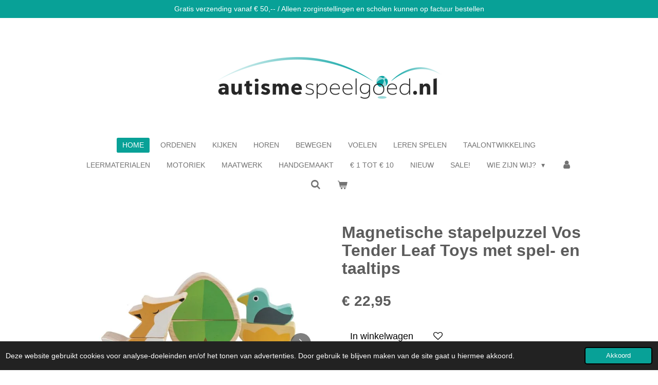

--- FILE ---
content_type: text/html; charset=UTF-8
request_url: https://www.autismespeelgoed.nl/product/8174027/magnetische-stapelpuzzel-vos-tender-leaf-toys-met-spel-en-taaltips
body_size: 12253
content:
<!DOCTYPE html>
<html lang="nl">
    <head>
        <meta http-equiv="Content-Type" content="text/html; charset=utf-8">
        <meta name="viewport" content="width=device-width, initial-scale=1.0, maximum-scale=5.0">
        <meta http-equiv="X-UA-Compatible" content="IE=edge">
        <link rel="canonical" href="https://www.autismespeelgoed.nl/product/8174027/magnetische-stapelpuzzel-vos-tender-leaf-toys-met-spel-en-taaltips">
        <meta property="og:title" content="Magnetische stapelpuzzel Vos Tender Leaf Toys met spel- en taaltips | autismespeelgoed.nl">
        <meta property="og:url" content="https://www.autismespeelgoed.nl/product/8174027/magnetische-stapelpuzzel-vos-tender-leaf-toys-met-spel-en-taaltips">
        <base href="https://www.autismespeelgoed.nl/">
        <meta name="description" property="og:description" content="Deze puzzel is van hout én magnetisch. Hierdoor is het ook voor kinderen die nog moeite hebben met hun fijn motorische ontwikkeling geschikt materiaal. Dit houten speelgoed van Tender Leaf ziet er zo aantrekkelijk uit dat het kinderen én volwassenen uitnodigt tot spel. ">
                <script nonce="d14ea05c743248b754caf92a081c8419">
            
            window.JOUWWEB = window.JOUWWEB || {};
            window.JOUWWEB.application = window.JOUWWEB.application || {};
            window.JOUWWEB.application = {"backends":[{"domain":"jouwweb.nl","freeDomain":"jouwweb.site"},{"domain":"webador.com","freeDomain":"webadorsite.com"},{"domain":"webador.de","freeDomain":"webadorsite.com"},{"domain":"webador.fr","freeDomain":"webadorsite.com"},{"domain":"webador.es","freeDomain":"webadorsite.com"},{"domain":"webador.it","freeDomain":"webadorsite.com"},{"domain":"jouwweb.be","freeDomain":"jouwweb.site"},{"domain":"webador.ie","freeDomain":"webadorsite.com"},{"domain":"webador.co.uk","freeDomain":"webadorsite.com"},{"domain":"webador.at","freeDomain":"webadorsite.com"},{"domain":"webador.be","freeDomain":"webadorsite.com"},{"domain":"webador.ch","freeDomain":"webadorsite.com"},{"domain":"webador.ch","freeDomain":"webadorsite.com"},{"domain":"webador.mx","freeDomain":"webadorsite.com"},{"domain":"webador.com","freeDomain":"webadorsite.com"},{"domain":"webador.dk","freeDomain":"webadorsite.com"},{"domain":"webador.se","freeDomain":"webadorsite.com"},{"domain":"webador.no","freeDomain":"webadorsite.com"},{"domain":"webador.fi","freeDomain":"webadorsite.com"},{"domain":"webador.ca","freeDomain":"webadorsite.com"},{"domain":"webador.ca","freeDomain":"webadorsite.com"},{"domain":"webador.pl","freeDomain":"webadorsite.com"},{"domain":"webador.com.au","freeDomain":"webadorsite.com"},{"domain":"webador.nz","freeDomain":"webadorsite.com"}],"editorLocale":"nl-NL","editorTimezone":"Europe\/Amsterdam","editorLanguage":"nl","analytics4TrackingId":"G-E6PZPGE4QM","analyticsDimensions":[],"backendDomain":"www.jouwweb.nl","backendShortDomain":"jouwweb.nl","backendKey":"jouwweb-nl","freeWebsiteDomain":"jouwweb.site","noSsl":false,"build":{"reference":"12e75fe"},"linkHostnames":["www.jouwweb.nl","www.webador.com","www.webador.de","www.webador.fr","www.webador.es","www.webador.it","www.jouwweb.be","www.webador.ie","www.webador.co.uk","www.webador.at","www.webador.be","www.webador.ch","fr.webador.ch","www.webador.mx","es.webador.com","www.webador.dk","www.webador.se","www.webador.no","www.webador.fi","www.webador.ca","fr.webador.ca","www.webador.pl","www.webador.com.au","www.webador.nz"],"assetsUrl":"https:\/\/assets.jwwb.nl","loginUrl":"https:\/\/www.jouwweb.nl\/inloggen","publishUrl":"https:\/\/www.jouwweb.nl\/v2\/website\/1208945\/publish-proxy","adminUserOrIp":false,"pricing":{"plans":{"lite":{"amount":"700","currency":"EUR"},"pro":{"amount":"1200","currency":"EUR"},"business":{"amount":"2400","currency":"EUR"}},"yearlyDiscount":{"price":{"amount":"1200","currency":"EUR"},"ratio":0.05,"percent":"5%","discountPrice":{"amount":"1200","currency":"EUR"},"termPricePerMonth":{"amount":"2100","currency":"EUR"},"termPricePerYear":{"amount":"24000","currency":"EUR"}}},"hcUrl":{"add-product-variants":"https:\/\/help.jouwweb.nl\/hc\/nl\/articles\/28594307773201","basic-vs-advanced-shipping":"https:\/\/help.jouwweb.nl\/hc\/nl\/articles\/28594268794257","html-in-head":"https:\/\/help.jouwweb.nl\/hc\/nl\/articles\/28594336422545","link-domain-name":"https:\/\/help.jouwweb.nl\/hc\/nl\/articles\/28594325307409","optimize-for-mobile":"https:\/\/help.jouwweb.nl\/hc\/nl\/articles\/28594312927121","seo":"https:\/\/help.jouwweb.nl\/hc\/nl\/sections\/28507243966737","transfer-domain-name":"https:\/\/help.jouwweb.nl\/hc\/nl\/articles\/28594325232657","website-not-secure":"https:\/\/help.jouwweb.nl\/hc\/nl\/articles\/28594252935825"}};
            window.JOUWWEB.brand = {"type":"jouwweb","name":"JouwWeb","domain":"JouwWeb.nl","supportEmail":"support@jouwweb.nl"};
                    
                window.JOUWWEB = window.JOUWWEB || {};
                window.JOUWWEB.websiteRendering = {"locale":"nl-NL","timezone":"Europe\/Amsterdam","routes":{"api\/upload\/product-field":"\/_api\/upload\/product-field","checkout\/cart":"\/winkelwagen","payment":"\/bestelling-afronden\/:publicOrderId","payment\/forward":"\/bestelling-afronden\/:publicOrderId\/forward","public-order":"\/bestelling\/:publicOrderId","checkout\/authorize":"\/winkelwagen\/authorize\/:gateway","wishlist":"\/verlanglijst"}};
                                                    window.JOUWWEB.website = {"id":1208945,"locale":"nl-NL","enabled":true,"title":"autismespeelgoed.nl","hasTitle":true,"roleOfLoggedInUser":null,"ownerLocale":"nl-NL","plan":"business","freeWebsiteDomain":"jouwweb.site","backendKey":"jouwweb-nl","currency":"EUR","defaultLocale":"nl-NL","url":"https:\/\/www.autismespeelgoed.nl\/","homepageSegmentId":4817531,"category":"webshop","isOffline":false,"isPublished":true,"locales":["nl-NL"],"allowed":{"ads":false,"credits":true,"externalLinks":true,"slideshow":true,"customDefaultSlideshow":true,"hostedAlbums":true,"moderators":true,"mailboxQuota":10,"statisticsVisitors":true,"statisticsDetailed":true,"statisticsMonths":-1,"favicon":true,"password":true,"freeDomains":2,"freeMailAccounts":1,"canUseLanguages":false,"fileUpload":true,"legacyFontSize":false,"webshop":true,"products":-1,"imageText":false,"search":true,"audioUpload":true,"videoUpload":5000,"allowDangerousForms":false,"allowHtmlCode":true,"mobileBar":true,"sidebar":true,"poll":false,"allowCustomForms":true,"allowBusinessListing":true,"allowCustomAnalytics":true,"allowAccountingLink":true,"digitalProducts":true,"sitemapElement":true},"mobileBar":{"enabled":true,"theme":"accent","email":{"active":true,"value":"info@autismespeelgoed.nl"},"location":{"active":false},"phone":{"active":false},"whatsapp":{"active":false},"social":{"active":false,"network":"facebook"}},"webshop":{"enabled":true,"currency":"EUR","taxEnabled":true,"taxInclusive":true,"vatDisclaimerVisible":false,"orderNotice":"<p>&nbsp;<\/p>\r\n<h3 class=\"jw-heading-70\"><\/h3>","orderConfirmation":"<p>Je ontvangt zo spoedig mogelijk bericht van ons over de afhandeling van je bestelling.<br \/>Met vriendelijke groet, <br \/>David<br \/>autismespeelgoed.nl<\/p>","freeShipping":true,"freeShippingAmount":"50.00","shippingDisclaimerVisible":false,"pickupAllowed":true,"couponAllowed":true,"detailsPageAvailable":true,"socialMediaVisible":true,"termsPage":4819432,"termsPageUrl":"\/wie-zijn-wij\/algemene-voorwaarden","extraTerms":null,"pricingVisible":true,"orderButtonVisible":true,"shippingAdvanced":true,"shippingAdvancedBackEnd":true,"soldOutVisible":true,"backInStockNotificationEnabled":true,"canAddProducts":true,"nextOrderNumber":20250163,"allowedServicePoints":[],"sendcloudConfigured":true,"sendcloudFallbackPublicKey":"a3d50033a59b4a598f1d7ce7e72aafdf","taxExemptionAllowed":true,"invoiceComment":null,"emptyCartVisible":true,"minimumOrderPrice":null,"productNumbersEnabled":false,"wishlistEnabled":true,"hideTaxOnCart":false},"isTreatedAsWebshop":true};                            window.JOUWWEB.cart = {"products":[],"coupon":null,"shippingCountryCode":null,"shippingChoice":null,"breakdown":[]};                            window.JOUWWEB.scripts = ["website-rendering\/webshop"];                        window.parent.JOUWWEB.colorPalette = window.JOUWWEB.colorPalette;
        </script>
                <title>Magnetische stapelpuzzel Vos Tender Leaf Toys met spel- en taaltips | autismespeelgoed.nl</title>
                                            <link href="https://primary.jwwb.nl/public/o/v/k/temp-eqibdaneklfdfdyuvzep/touch-icon-iphone.png?bust=1582108152" rel="apple-touch-icon" sizes="60x60">                                                <link href="https://primary.jwwb.nl/public/o/v/k/temp-eqibdaneklfdfdyuvzep/touch-icon-ipad.png?bust=1582108152" rel="apple-touch-icon" sizes="76x76">                                                <link href="https://primary.jwwb.nl/public/o/v/k/temp-eqibdaneklfdfdyuvzep/touch-icon-iphone-retina.png?bust=1582108152" rel="apple-touch-icon" sizes="120x120">                                                <link href="https://primary.jwwb.nl/public/o/v/k/temp-eqibdaneklfdfdyuvzep/touch-icon-ipad-retina.png?bust=1582108152" rel="apple-touch-icon" sizes="152x152">                                                <link href="https://primary.jwwb.nl/public/o/v/k/temp-eqibdaneklfdfdyuvzep/favicon.png?bust=1582108152" rel="shortcut icon">                                                <link href="https://primary.jwwb.nl/public/o/v/k/temp-eqibdaneklfdfdyuvzep/favicon.png?bust=1582108152" rel="icon">                                        <meta property="og:image" content="https&#x3A;&#x2F;&#x2F;primary.jwwb.nl&#x2F;public&#x2F;o&#x2F;v&#x2F;k&#x2F;temp-eqibdaneklfdfdyuvzep&#x2F;gr4s7j&#x2F;vos3.jpg">
                    <meta property="og:image" content="https&#x3A;&#x2F;&#x2F;primary.jwwb.nl&#x2F;public&#x2F;o&#x2F;v&#x2F;k&#x2F;temp-eqibdaneklfdfdyuvzep&#x2F;5e9vf9&#x2F;vos2.jpg">
                    <meta property="og:image" content="https&#x3A;&#x2F;&#x2F;primary.jwwb.nl&#x2F;public&#x2F;o&#x2F;v&#x2F;k&#x2F;temp-eqibdaneklfdfdyuvzep&#x2F;qe1pxm&#x2F;vos4.jpg">
                    <meta property="og:image" content="https&#x3A;&#x2F;&#x2F;primary.jwwb.nl&#x2F;public&#x2F;o&#x2F;v&#x2F;k&#x2F;temp-eqibdaneklfdfdyuvzep&#x2F;xv38kg&#x2F;vos1.jpg">
                                    <meta name="twitter:card" content="summary_large_image">
                        <meta property="twitter:image" content="https&#x3A;&#x2F;&#x2F;primary.jwwb.nl&#x2F;public&#x2F;o&#x2F;v&#x2F;k&#x2F;temp-eqibdaneklfdfdyuvzep&#x2F;gr4s7j&#x2F;vos3.jpg">
                                                    <meta name="google-site-verification" content="dD0ihdXMIC4zdfYwbMoTX5l2qoc5WUcmUWPqxz7p_Lg" />                            <script src="https://www.googletagmanager.com/gtag/js?id=UA-166815448-1" nonce="d14ea05c743248b754caf92a081c8419" data-turbo-track="reload" async></script>
<script src="https://plausible.io/js/script.manual.js" nonce="d14ea05c743248b754caf92a081c8419" data-turbo-track="reload" defer data-domain="shard20.jouwweb.nl"></script>
<script src="https://assets.jwwb.nl/assets/build/website-rendering/nl-NL.js?bust=af8dcdef13a1895089e9" nonce="d14ea05c743248b754caf92a081c8419" data-turbo-track="reload" defer></script>
<script src="https://assets.jwwb.nl/assets/website-rendering/runtime.d9e65c74d3b5e295ad0f.js?bust=5de238b33c4b1a20f3c0" nonce="d14ea05c743248b754caf92a081c8419" data-turbo-track="reload" defer></script>
<script src="https://assets.jwwb.nl/assets/website-rendering/103.3d75ec3708e54af67f50.js?bust=cb0aa3c978e146edbd0d" nonce="d14ea05c743248b754caf92a081c8419" data-turbo-track="reload" defer></script>
<script src="https://assets.jwwb.nl/assets/website-rendering/main.ba2cc5d5f5c051b7d561.js?bust=3aa1ec5fa93d7aec4ee4" nonce="d14ea05c743248b754caf92a081c8419" data-turbo-track="reload" defer></script>
<link rel="preload" href="https://assets.jwwb.nl/assets/website-rendering/styles.f78188d346eb1faf64a5.css?bust=7a6e6f2cb6becdc09bb5" as="style">
<link rel="preload" href="https://assets.jwwb.nl/assets/website-rendering/fonts/icons-website-rendering/font/website-rendering.woff2?bust=bd2797014f9452dadc8e" as="font" crossorigin>
<link rel="stylesheet" type="text/css" href="https://assets.jwwb.nl/assets/website-rendering/styles.f78188d346eb1faf64a5.css?bust=7a6e6f2cb6becdc09bb5" nonce="d14ea05c743248b754caf92a081c8419" data-turbo-track="dynamic">
<link rel="preconnect" href="https://assets.jwwb.nl">
<link rel="preconnect" href="https://www.google-analytics.com">
<link rel="stylesheet" type="text/css" href="https://primary.jwwb.nl/public/o/v/k/temp-eqibdaneklfdfdyuvzep/style.css?bust=1762686006" nonce="d14ea05c743248b754caf92a081c8419" data-turbo-track="dynamic">    </head>
    <body
        id="top"
        class="jw-is-no-slideshow jw-header-is-image jw-is-segment-product jw-is-frontend jw-is-no-sidebar jw-is-messagebar jw-is-no-touch-device jw-is-no-mobile"
                                    data-jouwweb-page="8174027"
                                                data-jouwweb-segment-id="8174027"
                                                data-jouwweb-segment-type="product"
                                                data-template-threshold="1020"
                                                data-template-name="clean&#x7C;clean-shop"
                            itemscope
        itemtype="https://schema.org/Product"
    >
                                    <meta itemprop="url" content="https://www.autismespeelgoed.nl/product/8174027/magnetische-stapelpuzzel-vos-tender-leaf-toys-met-spel-en-taaltips">
        <div class="jw-background"></div>
        <div class="jw-body">
            <div class="jw-mobile-menu jw-mobile-is-logo js-mobile-menu">
            <button
            type="button"
            class="jw-mobile-menu__button jw-mobile-toggle"
            aria-label="Open / sluit menu"
        >
            <span class="jw-icon-burger"></span>
        </button>
        <div class="jw-mobile-header jw-mobile-header--image">
        <a            class="jw-mobile-header-content"
                            href="/"
                        >
                            <img class="jw-mobile-logo jw-mobile-logo--landscape" src="https://primary.jwwb.nl/public/o/v/k/temp-eqibdaneklfdfdyuvzep/6ic9ub/AUTSG_AutismeSpeelgoedNl_Logo_RGB.png?enable-io=true&amp;enable=upscale&amp;height=70" srcset="https://primary.jwwb.nl/public/o/v/k/temp-eqibdaneklfdfdyuvzep/6ic9ub/AUTSG_AutismeSpeelgoedNl_Logo_RGB.png?enable-io=true&amp;enable=upscale&amp;height=70 1x, https://primary.jwwb.nl/public/o/v/k/temp-eqibdaneklfdfdyuvzep/6ic9ub/AUTSG_AutismeSpeelgoedNl_Logo_RGB.png?enable-io=true&amp;enable=upscale&amp;height=140&amp;quality=70 2x" alt="autismespeelgoed.nl" title="autismespeelgoed.nl">                                </a>
    </div>

        <a
        href="/winkelwagen"
        class="jw-mobile-menu__button jw-mobile-header-cart">
        <span class="jw-icon-badge-wrapper">
            <span class="website-rendering-icon-basket"></span>
            <span class="jw-icon-badge hidden"></span>
        </span>
    </a>
    
    </div>
    <div class="jw-mobile-menu-search jw-mobile-menu-search--hidden">
        <form
            action="/zoeken"
            method="get"
            class="jw-mobile-menu-search__box"
        >
            <input
                type="text"
                name="q"
                value=""
                placeholder="Zoeken..."
                class="jw-mobile-menu-search__input"
            >
            <button type="submit" class="jw-btn jw-btn--style-flat jw-mobile-menu-search__button">
                <span class="website-rendering-icon-search"></span>
            </button>
            <button type="button" class="jw-btn jw-btn--style-flat jw-mobile-menu-search__button js-cancel-search">
                <span class="website-rendering-icon-cancel"></span>
            </button>
        </form>
    </div>
            <div class="message-bar message-bar--accent"><div class="message-bar__container"><p class="message-bar-text">Gratis verzending vanaf € 50,--  / Alleen zorginstellingen en scholen kunnen op factuur bestellen</p></div></div><div class="topmenu">
    <header>
        <div class="topmenu-inner js-topbar-content-container">
            <div class="jw-header-logo">
            <div
    id="jw-header-image-container"
    class="jw-header jw-header-image jw-header-image-toggle"
    style="flex-basis: 485px; max-width: 485px; flex-shrink: 1;"
>
            <a href="/">
        <img id="jw-header-image" data-image-id="23739750" srcset="https://primary.jwwb.nl/public/o/v/k/temp-eqibdaneklfdfdyuvzep/6ic9ub/AUTSG_AutismeSpeelgoedNl_Logo_RGB.png?enable-io=true&amp;width=485 485w, https://primary.jwwb.nl/public/o/v/k/temp-eqibdaneklfdfdyuvzep/6ic9ub/AUTSG_AutismeSpeelgoedNl_Logo_RGB.png?enable-io=true&amp;width=970 970w" class="jw-header-image" title="autismespeelgoed.nl" style="" sizes="485px" width="485" height="133" intrinsicsize="485.00 x 133.00" alt="autismespeelgoed.nl">                </a>
    </div>
        <div
    class="jw-header jw-header-title-container jw-header-text jw-header-text-toggle"
    data-stylable="true"
>
    <a        id="jw-header-title"
        class="jw-header-title"
                    href="/"
            >
        autismespeelgoed.nl    </a>
</div>
</div>
            <nav class="menu jw-menu-copy">
                <ul
    id="jw-menu"
    class="jw-menu jw-menu-horizontal"
            >
            <li
    class="jw-menu-item jw-menu-is-active"
>
        <a        class="jw-menu-link js-active-menu-item"
        href="/"                                            data-page-link-id="4817531"
                            >
                <span class="">
            Home        </span>
            </a>
                </li>
            <li
    class="jw-menu-item"
>
        <a        class="jw-menu-link"
        href="/ordenen"                                            data-page-link-id="4818759"
                            >
                <span class="">
            ordenen        </span>
            </a>
                </li>
            <li
    class="jw-menu-item"
>
        <a        class="jw-menu-link"
        href="/kijken"                                            data-page-link-id="4817649"
                            >
                <span class="">
            kijken        </span>
            </a>
                </li>
            <li
    class="jw-menu-item"
>
        <a        class="jw-menu-link"
        href="/horen"                                            data-page-link-id="4817661"
                            >
                <span class="">
            horen        </span>
            </a>
                </li>
            <li
    class="jw-menu-item"
>
        <a        class="jw-menu-link"
        href="/bewegen"                                            data-page-link-id="4817671"
                            >
                <span class="">
            bewegen        </span>
            </a>
                </li>
            <li
    class="jw-menu-item"
>
        <a        class="jw-menu-link"
        href="/voelen"                                            data-page-link-id="4817672"
                            >
                <span class="">
            voelen        </span>
            </a>
                </li>
            <li
    class="jw-menu-item"
>
        <a        class="jw-menu-link"
        href="/leren-spelen"                                            data-page-link-id="5263373"
                            >
                <span class="">
            leren spelen        </span>
            </a>
                </li>
            <li
    class="jw-menu-item"
>
        <a        class="jw-menu-link"
        href="/taalontwikkeling"                                            data-page-link-id="5263371"
                            >
                <span class="">
            taalontwikkeling        </span>
            </a>
                </li>
            <li
    class="jw-menu-item"
>
        <a        class="jw-menu-link"
        href="/leermaterialen"                                            data-page-link-id="5263375"
                            >
                <span class="">
            leermaterialen        </span>
            </a>
                </li>
            <li
    class="jw-menu-item"
>
        <a        class="jw-menu-link"
        href="/motoriek"                                            data-page-link-id="5263376"
                            >
                <span class="">
            motoriek        </span>
            </a>
                </li>
            <li
    class="jw-menu-item"
>
        <a        class="jw-menu-link"
        href="/maatwerk"                                            data-page-link-id="4819477"
                            >
                <span class="">
            maatwerk        </span>
            </a>
                </li>
            <li
    class="jw-menu-item"
>
        <a        class="jw-menu-link"
        href="/handgemaakt"                                            data-page-link-id="8547584"
                            >
                <span class="">
            handgemaakt        </span>
            </a>
                </li>
            <li
    class="jw-menu-item"
>
        <a        class="jw-menu-link"
        href="/1-tot-10"                                            data-page-link-id="6071386"
                            >
                <span class="">
            € 1 tot € 10        </span>
            </a>
                </li>
            <li
    class="jw-menu-item"
>
        <a        class="jw-menu-link"
        href="/nieuw"                                            data-page-link-id="10044855"
                            >
                <span class="">
            NIEUW        </span>
            </a>
                </li>
            <li
    class="jw-menu-item"
>
        <a        class="jw-menu-link"
        href="/sale"                                            data-page-link-id="5783384"
                            >
                <span class="">
            SALE!        </span>
            </a>
                </li>
            <li
    class="jw-menu-item jw-menu-has-submenu"
>
        <a        class="jw-menu-link"
        href="/wie-zijn-wij"                                            data-page-link-id="5648200"
                            >
                <span class="">
            Wie zijn wij?        </span>
                    <span class="jw-arrow jw-arrow-toplevel"></span>
            </a>
                    <ul
            class="jw-submenu"
                    >
                            <li
    class="jw-menu-item"
>
        <a        class="jw-menu-link"
        href="/wie-zijn-wij/contact"                                            data-page-link-id="4817708"
                            >
                <span class="">
            contact        </span>
            </a>
                </li>
                            <li
    class="jw-menu-item"
>
        <a        class="jw-menu-link"
        href="/wie-zijn-wij/hoe-kies-ik-het-juiste-speelgoed"                                            data-page-link-id="5785244"
                            >
                <span class="">
            Hoe kies ik het juiste speelgoed?        </span>
            </a>
                </li>
                            <li
    class="jw-menu-item"
>
        <a        class="jw-menu-link"
        href="/wie-zijn-wij/blog"                                            data-page-link-id="5336637"
                            >
                <span class="">
            Blog        </span>
            </a>
                </li>
                    </ul>
        </li>
            <li
    class="jw-menu-item"
>
        <a        class="jw-menu-link jw-menu-link--icon"
        href="/account"                                                            title="Account"
            >
                                <span class="website-rendering-icon-user"></span>
                            <span class="hidden-desktop-horizontal-menu">
            Account        </span>
            </a>
                </li>
            <li
    class="jw-menu-item jw-menu-search-item"
>
        <button        class="jw-menu-link jw-menu-link--icon jw-text-button"
                                                                    title="Zoeken"
            >
                                <span class="website-rendering-icon-search"></span>
                            <span class="hidden-desktop-horizontal-menu">
            Zoeken        </span>
            </button>
                
            <div class="jw-popover-container jw-popover-container--inline is-hidden">
                <div class="jw-popover-backdrop"></div>
                <div class="jw-popover">
                    <div class="jw-popover__arrow"></div>
                    <div class="jw-popover__content jw-section-white">
                        <form  class="jw-search" action="/zoeken" method="get">
                            
                            <input class="jw-search__input" type="text" name="q" value="" placeholder="Zoeken..." >
                            <button class="jw-search__submit" type="submit">
                                <span class="website-rendering-icon-search"></span>
                            </button>
                        </form>
                    </div>
                </div>
            </div>
                        </li>
            <li
    class="jw-menu-item jw-menu-wishlist-item js-menu-wishlist-item jw-menu-wishlist-item--hidden"
>
        <a        class="jw-menu-link jw-menu-link--icon"
        href="/verlanglijst"                                                            title="Verlanglijst"
            >
                                    <span class="jw-icon-badge-wrapper">
                        <span class="website-rendering-icon-heart"></span>
                                            <span class="jw-icon-badge hidden">
                    0                </span>
                            <span class="hidden-desktop-horizontal-menu">
            Verlanglijst        </span>
            </a>
                </li>
            <li
    class="jw-menu-item js-menu-cart-item "
>
        <a        class="jw-menu-link jw-menu-link--icon"
        href="/winkelwagen"                                                            title="Winkelwagen"
            >
                                    <span class="jw-icon-badge-wrapper">
                        <span class="website-rendering-icon-basket"></span>
                                            <span class="jw-icon-badge hidden">
                    0                </span>
                            <span class="hidden-desktop-horizontal-menu">
            Winkelwagen        </span>
            </a>
                </li>
    
    </ul>

    <script nonce="d14ea05c743248b754caf92a081c8419" id="jw-mobile-menu-template" type="text/template">
        <ul id="jw-menu" class="jw-menu jw-menu-horizontal jw-menu-spacing--mobile-bar">
                            <li
    class="jw-menu-item jw-menu-search-item"
>
                
                 <li class="jw-menu-item jw-mobile-menu-search-item">
                    <form class="jw-search" action="/zoeken" method="get">
                        <input class="jw-search__input" type="text" name="q" value="" placeholder="Zoeken...">
                        <button class="jw-search__submit" type="submit">
                            <span class="website-rendering-icon-search"></span>
                        </button>
                    </form>
                </li>
                        </li>
                            <li
    class="jw-menu-item jw-menu-is-active"
>
        <a        class="jw-menu-link js-active-menu-item"
        href="/"                                            data-page-link-id="4817531"
                            >
                <span class="">
            Home        </span>
            </a>
                </li>
                            <li
    class="jw-menu-item"
>
        <a        class="jw-menu-link"
        href="/ordenen"                                            data-page-link-id="4818759"
                            >
                <span class="">
            ordenen        </span>
            </a>
                </li>
                            <li
    class="jw-menu-item"
>
        <a        class="jw-menu-link"
        href="/kijken"                                            data-page-link-id="4817649"
                            >
                <span class="">
            kijken        </span>
            </a>
                </li>
                            <li
    class="jw-menu-item"
>
        <a        class="jw-menu-link"
        href="/horen"                                            data-page-link-id="4817661"
                            >
                <span class="">
            horen        </span>
            </a>
                </li>
                            <li
    class="jw-menu-item"
>
        <a        class="jw-menu-link"
        href="/bewegen"                                            data-page-link-id="4817671"
                            >
                <span class="">
            bewegen        </span>
            </a>
                </li>
                            <li
    class="jw-menu-item"
>
        <a        class="jw-menu-link"
        href="/voelen"                                            data-page-link-id="4817672"
                            >
                <span class="">
            voelen        </span>
            </a>
                </li>
                            <li
    class="jw-menu-item"
>
        <a        class="jw-menu-link"
        href="/leren-spelen"                                            data-page-link-id="5263373"
                            >
                <span class="">
            leren spelen        </span>
            </a>
                </li>
                            <li
    class="jw-menu-item"
>
        <a        class="jw-menu-link"
        href="/taalontwikkeling"                                            data-page-link-id="5263371"
                            >
                <span class="">
            taalontwikkeling        </span>
            </a>
                </li>
                            <li
    class="jw-menu-item"
>
        <a        class="jw-menu-link"
        href="/leermaterialen"                                            data-page-link-id="5263375"
                            >
                <span class="">
            leermaterialen        </span>
            </a>
                </li>
                            <li
    class="jw-menu-item"
>
        <a        class="jw-menu-link"
        href="/motoriek"                                            data-page-link-id="5263376"
                            >
                <span class="">
            motoriek        </span>
            </a>
                </li>
                            <li
    class="jw-menu-item"
>
        <a        class="jw-menu-link"
        href="/maatwerk"                                            data-page-link-id="4819477"
                            >
                <span class="">
            maatwerk        </span>
            </a>
                </li>
                            <li
    class="jw-menu-item"
>
        <a        class="jw-menu-link"
        href="/handgemaakt"                                            data-page-link-id="8547584"
                            >
                <span class="">
            handgemaakt        </span>
            </a>
                </li>
                            <li
    class="jw-menu-item"
>
        <a        class="jw-menu-link"
        href="/1-tot-10"                                            data-page-link-id="6071386"
                            >
                <span class="">
            € 1 tot € 10        </span>
            </a>
                </li>
                            <li
    class="jw-menu-item"
>
        <a        class="jw-menu-link"
        href="/nieuw"                                            data-page-link-id="10044855"
                            >
                <span class="">
            NIEUW        </span>
            </a>
                </li>
                            <li
    class="jw-menu-item"
>
        <a        class="jw-menu-link"
        href="/sale"                                            data-page-link-id="5783384"
                            >
                <span class="">
            SALE!        </span>
            </a>
                </li>
                            <li
    class="jw-menu-item jw-menu-has-submenu"
>
        <a        class="jw-menu-link"
        href="/wie-zijn-wij"                                            data-page-link-id="5648200"
                            >
                <span class="">
            Wie zijn wij?        </span>
                    <span class="jw-arrow jw-arrow-toplevel"></span>
            </a>
                    <ul
            class="jw-submenu"
                    >
                            <li
    class="jw-menu-item"
>
        <a        class="jw-menu-link"
        href="/wie-zijn-wij/contact"                                            data-page-link-id="4817708"
                            >
                <span class="">
            contact        </span>
            </a>
                </li>
                            <li
    class="jw-menu-item"
>
        <a        class="jw-menu-link"
        href="/wie-zijn-wij/hoe-kies-ik-het-juiste-speelgoed"                                            data-page-link-id="5785244"
                            >
                <span class="">
            Hoe kies ik het juiste speelgoed?        </span>
            </a>
                </li>
                            <li
    class="jw-menu-item"
>
        <a        class="jw-menu-link"
        href="/wie-zijn-wij/blog"                                            data-page-link-id="5336637"
                            >
                <span class="">
            Blog        </span>
            </a>
                </li>
                    </ul>
        </li>
                            <li
    class="jw-menu-item"
>
        <a        class="jw-menu-link jw-menu-link--icon"
        href="/account"                                                            title="Account"
            >
                                <span class="website-rendering-icon-user"></span>
                            <span class="hidden-desktop-horizontal-menu">
            Account        </span>
            </a>
                </li>
                            <li
    class="jw-menu-item jw-menu-wishlist-item js-menu-wishlist-item jw-menu-wishlist-item--hidden"
>
        <a        class="jw-menu-link jw-menu-link--icon"
        href="/verlanglijst"                                                            title="Verlanglijst"
            >
                                    <span class="jw-icon-badge-wrapper">
                        <span class="website-rendering-icon-heart"></span>
                                            <span class="jw-icon-badge hidden">
                    0                </span>
                            <span class="hidden-desktop-horizontal-menu">
            Verlanglijst        </span>
            </a>
                </li>
            
                    </ul>
    </script>
            </nav>
        </div>
    </header>
</div>
<script nonce="d14ea05c743248b754caf92a081c8419">
    var backgroundElement = document.querySelector('.jw-background');

    JOUWWEB.templateConfig = {
        header: {
            selector: '.topmenu',
            mobileSelector: '.jw-mobile-menu',
            updatePusher: function (height, state) {

                if (state === 'desktop') {
                    // Expose the header height as a custom property so
                    // we can use this to set the background height in CSS.
                    if (backgroundElement && height) {
                        backgroundElement.setAttribute('style', '--header-height: ' + height + 'px;');
                    }
                } else if (state === 'mobile') {
                    $('.jw-menu-clone .jw-menu').css('margin-top', height);
                }
            },
        },
    };
</script>
<div class="main-content">
    
<main class="block-content">
    <div data-section-name="content" class="jw-section jw-section-content jw-responsive">
        <div class="jw-strip jw-strip--default jw-strip--style-color jw-strip--primary jw-strip--color-default jw-strip--padding-start"><div class="jw-strip__content-container"><div class="jw-strip__content jw-responsive">    
                        <div
        class="product-page js-product-container"
        data-webshop-product="&#x7B;&quot;id&quot;&#x3A;8174027,&quot;title&quot;&#x3A;&quot;Magnetische&#x20;stapelpuzzel&#x20;Vos&#x20;Tender&#x20;Leaf&#x20;Toys&#x20;met&#x20;spel-&#x20;en&#x20;taaltips&quot;,&quot;url&quot;&#x3A;&quot;&#x5C;&#x2F;product&#x5C;&#x2F;8174027&#x5C;&#x2F;magnetische-stapelpuzzel-vos-tender-leaf-toys-met-spel-en-taaltips&quot;,&quot;variants&quot;&#x3A;&#x5B;&#x7B;&quot;id&quot;&#x3A;27399944,&quot;stock&quot;&#x3A;1,&quot;limited&quot;&#x3A;true,&quot;propertyValueIds&quot;&#x3A;&#x5B;&#x5D;&#x7D;&#x5D;,&quot;image&quot;&#x3A;&#x7B;&quot;id&quot;&#x3A;66648792,&quot;url&quot;&#x3A;&quot;https&#x3A;&#x5C;&#x2F;&#x5C;&#x2F;primary.jwwb.nl&#x5C;&#x2F;public&#x5C;&#x2F;o&#x5C;&#x2F;v&#x5C;&#x2F;k&#x5C;&#x2F;temp-eqibdaneklfdfdyuvzep&#x5C;&#x2F;vos3.jpg&quot;,&quot;width&quot;&#x3A;800,&quot;height&quot;&#x3A;800&#x7D;&#x7D;"
        data-is-detail-view="1"
    >
                <div class="product-page__top">
            <h1 class="product-page__heading" itemprop="name">
                Magnetische stapelpuzzel Vos Tender Leaf Toys met spel- en taaltips            </h1>
                                </div>
                                <div class="product-page__image-container">
                <div
                    class="image-gallery"
                    role="group"
                    aria-roledescription="carousel"
                    aria-label="Productafbeeldingen"
                >
                    <div class="image-gallery__main">
                        <div
                            class="image-gallery__slides"
                            aria-live="polite"
                            aria-atomic="false"
                        >
                                                                                            <div
                                    class="image-gallery__slide-container"
                                    role="group"
                                    aria-roledescription="slide"
                                    aria-hidden="false"
                                    aria-label="1 van 4"
                                >
                                    <a
                                        class="image-gallery__slide-item"
                                        href="https://primary.jwwb.nl/public/o/v/k/temp-eqibdaneklfdfdyuvzep/gr4s7j/vos3.jpg"
                                        data-width="1024"
                                        data-height="1024"
                                        data-image-id="66648792"
                                        tabindex="0"
                                    >
                                        <div class="image-gallery__slide-image">
                                            <img
                                                                                                    itemprop="image"
                                                    alt="Magnetische&#x20;stapelpuzzel&#x20;Vos&#x20;Tender&#x20;Leaf&#x20;Toys&#x20;met&#x20;spel-&#x20;en&#x20;taaltips"
                                                                                                src="https://primary.jwwb.nl/public/o/v/k/temp-eqibdaneklfdfdyuvzep/vos3.jpg?enable-io=true&enable=upscale&width=600"
                                                srcset="https://primary.jwwb.nl/public/o/v/k/temp-eqibdaneklfdfdyuvzep/gr4s7j/vos3.jpg?enable-io=true&width=600 600w"
                                                sizes="(min-width: 1020px) 50vw, 100vw"
                                                width="1024"
                                                height="1024"
                                            >
                                        </div>
                                    </a>
                                </div>
                                                                                            <div
                                    class="image-gallery__slide-container"
                                    role="group"
                                    aria-roledescription="slide"
                                    aria-hidden="true"
                                    aria-label="2 van 4"
                                >
                                    <a
                                        class="image-gallery__slide-item"
                                        href="https://primary.jwwb.nl/public/o/v/k/temp-eqibdaneklfdfdyuvzep/5e9vf9/vos2.jpg"
                                        data-width="1024"
                                        data-height="1024"
                                        data-image-id="66648789"
                                        tabindex="-1"
                                    >
                                        <div class="image-gallery__slide-image">
                                            <img
                                                                                                    alt=""
                                                                                                src="https://primary.jwwb.nl/public/o/v/k/temp-eqibdaneklfdfdyuvzep/vos2.jpg?enable-io=true&enable=upscale&width=600"
                                                srcset="https://primary.jwwb.nl/public/o/v/k/temp-eqibdaneklfdfdyuvzep/5e9vf9/vos2.jpg?enable-io=true&width=600 600w"
                                                sizes="(min-width: 1020px) 50vw, 100vw"
                                                width="1024"
                                                height="1024"
                                            >
                                        </div>
                                    </a>
                                </div>
                                                                                            <div
                                    class="image-gallery__slide-container"
                                    role="group"
                                    aria-roledescription="slide"
                                    aria-hidden="true"
                                    aria-label="3 van 4"
                                >
                                    <a
                                        class="image-gallery__slide-item"
                                        href="https://primary.jwwb.nl/public/o/v/k/temp-eqibdaneklfdfdyuvzep/qe1pxm/vos4.jpg"
                                        data-width="1024"
                                        data-height="1024"
                                        data-image-id="66648793"
                                        tabindex="-1"
                                    >
                                        <div class="image-gallery__slide-image">
                                            <img
                                                                                                    alt=""
                                                                                                src="https://primary.jwwb.nl/public/o/v/k/temp-eqibdaneklfdfdyuvzep/vos4.jpg?enable-io=true&enable=upscale&width=600"
                                                srcset="https://primary.jwwb.nl/public/o/v/k/temp-eqibdaneklfdfdyuvzep/qe1pxm/vos4.jpg?enable-io=true&width=600 600w"
                                                sizes="(min-width: 1020px) 50vw, 100vw"
                                                width="1024"
                                                height="1024"
                                            >
                                        </div>
                                    </a>
                                </div>
                                                                                            <div
                                    class="image-gallery__slide-container"
                                    role="group"
                                    aria-roledescription="slide"
                                    aria-hidden="true"
                                    aria-label="4 van 4"
                                >
                                    <a
                                        class="image-gallery__slide-item"
                                        href="https://primary.jwwb.nl/public/o/v/k/temp-eqibdaneklfdfdyuvzep/xv38kg/vos1.jpg"
                                        data-width="1024"
                                        data-height="1024"
                                        data-image-id="66648790"
                                        tabindex="-1"
                                    >
                                        <div class="image-gallery__slide-image">
                                            <img
                                                                                                    alt=""
                                                                                                src="https://primary.jwwb.nl/public/o/v/k/temp-eqibdaneklfdfdyuvzep/vos1.jpg?enable-io=true&enable=upscale&width=600"
                                                srcset="https://primary.jwwb.nl/public/o/v/k/temp-eqibdaneklfdfdyuvzep/xv38kg/vos1.jpg?enable-io=true&width=600 600w"
                                                sizes="(min-width: 1020px) 50vw, 100vw"
                                                width="1024"
                                                height="1024"
                                            >
                                        </div>
                                    </a>
                                </div>
                                                    </div>
                        <div class="image-gallery__controls">
                            <button
                                type="button"
                                class="image-gallery__control image-gallery__control--prev image-gallery__control--disabled"
                                aria-label="Vorige afbeelding"
                            >
                                <span class="website-rendering-icon-left-open-big"></span>
                            </button>
                            <button
                                type="button"
                                class="image-gallery__control image-gallery__control--next"
                                aria-label="Volgende afbeelding"
                            >
                                <span class="website-rendering-icon-right-open-big"></span>
                            </button>
                        </div>
                    </div>
                                            <div
                            class="image-gallery__thumbnails"
                            role="group"
                            aria-label="Kies afbeelding om weer te geven."
                        >
                                                                                            <a
                                    class="image-gallery__thumbnail-item image-gallery__thumbnail-item--active"
                                    role="button"
                                    aria-disabled="true"
                                    aria-label="1 van 4"
                                    href="https://primary.jwwb.nl/public/o/v/k/temp-eqibdaneklfdfdyuvzep/gr4s7j/vos3.jpg"
                                    data-image-id="66648792"
                                >
                                    <div class="image-gallery__thumbnail-image">
                                        <img
                                            srcset="https://primary.jwwb.nl/public/o/v/k/temp-eqibdaneklfdfdyuvzep/vos3.jpg?enable-io=true&enable=upscale&fit=bounds&width=100&height=100 1x, https://primary.jwwb.nl/public/o/v/k/temp-eqibdaneklfdfdyuvzep/vos3.jpg?enable-io=true&enable=upscale&fit=bounds&width=200&height=200 2x"
                                            alt=""
                                            width="100"
                                            height="100"
                                        >
                                    </div>
                                </a>
                                                                                            <a
                                    class="image-gallery__thumbnail-item"
                                    role="button"
                                    aria-disabled="false"
                                    aria-label="2 van 4"
                                    href="https://primary.jwwb.nl/public/o/v/k/temp-eqibdaneklfdfdyuvzep/5e9vf9/vos2.jpg"
                                    data-image-id="66648789"
                                >
                                    <div class="image-gallery__thumbnail-image">
                                        <img
                                            srcset="https://primary.jwwb.nl/public/o/v/k/temp-eqibdaneklfdfdyuvzep/vos2.jpg?enable-io=true&enable=upscale&fit=bounds&width=100&height=100 1x, https://primary.jwwb.nl/public/o/v/k/temp-eqibdaneklfdfdyuvzep/vos2.jpg?enable-io=true&enable=upscale&fit=bounds&width=200&height=200 2x"
                                            alt=""
                                            width="100"
                                            height="100"
                                        >
                                    </div>
                                </a>
                                                                                            <a
                                    class="image-gallery__thumbnail-item"
                                    role="button"
                                    aria-disabled="false"
                                    aria-label="3 van 4"
                                    href="https://primary.jwwb.nl/public/o/v/k/temp-eqibdaneklfdfdyuvzep/qe1pxm/vos4.jpg"
                                    data-image-id="66648793"
                                >
                                    <div class="image-gallery__thumbnail-image">
                                        <img
                                            srcset="https://primary.jwwb.nl/public/o/v/k/temp-eqibdaneklfdfdyuvzep/vos4.jpg?enable-io=true&enable=upscale&fit=bounds&width=100&height=100 1x, https://primary.jwwb.nl/public/o/v/k/temp-eqibdaneklfdfdyuvzep/vos4.jpg?enable-io=true&enable=upscale&fit=bounds&width=200&height=200 2x"
                                            alt=""
                                            width="100"
                                            height="100"
                                        >
                                    </div>
                                </a>
                                                                                            <a
                                    class="image-gallery__thumbnail-item"
                                    role="button"
                                    aria-disabled="false"
                                    aria-label="4 van 4"
                                    href="https://primary.jwwb.nl/public/o/v/k/temp-eqibdaneklfdfdyuvzep/xv38kg/vos1.jpg"
                                    data-image-id="66648790"
                                >
                                    <div class="image-gallery__thumbnail-image">
                                        <img
                                            srcset="https://primary.jwwb.nl/public/o/v/k/temp-eqibdaneklfdfdyuvzep/vos1.jpg?enable-io=true&enable=upscale&fit=bounds&width=100&height=100 1x, https://primary.jwwb.nl/public/o/v/k/temp-eqibdaneklfdfdyuvzep/vos1.jpg?enable-io=true&enable=upscale&fit=bounds&width=200&height=200 2x"
                                            alt=""
                                            width="100"
                                            height="100"
                                        >
                                    </div>
                                </a>
                                                    </div>
                                    </div>
            </div>
                <div class="product-page__container">
            <div itemprop="offers" itemscope itemtype="https://schema.org/Offer">
                                <meta itemprop="availability" content="https://schema.org/InStock">
                                                        <meta itemprop="price" content="22.95">
                    <meta itemprop="priceCurrency" content="EUR">
                    <div class="product-page__price-container">
                        <div class="product__price js-product-container__price">
                            <span class="product__price__price">€ 22,95</span>
                        </div>
                        <div class="product__free-shipping-motivator js-product-container__free-shipping-motivator"></div>
                    </div>
                                                </div>
                                    <div class="product-page__button-container">
                                <button
    type="button"
    class="jw-btn product__add-to-cart js-product-container__button jw-btn--size-default"
    title="In&#x20;winkelwagen"
        >
    <span>In winkelwagen</span>
</button>
                
<button
    type="button"
    class="jw-btn jw-btn--icon-only product__add-to-wishlist js-product-container__wishlist-button jw-btn--size-default"
    title="Toevoegen&#x20;aan&#x20;verlanglijst"
    >
    <span>
        <i class="js-product-container__add-to-wishlist_icon website-rendering-icon-heart-empty"></i>
    </span>
</button>
            </div>
            <div class="product-page__button-notice hidden js-product-container__button-notice"></div>
            
                            <div class="product-page__description" itemprop="description">
                                        <p>Deze puzzel is van hout &eacute;n magnetisch. Hierdoor is het ook voor kinderen die nog moeite hebben met hun fijn motorische ontwikkeling geschikt materiaal.</p>
<p><span>Dit houten speelgoed van Tender Leaf ziet er zo aantrekkelijk uit dat het kinderen &eacute;n volwassenen uitnodigt tot spel.&nbsp;</span></p>
<p><span>De 8 houten puzzelstukjes vormen een vosje, boom en vogel in een nest. Uiteraard kunnen kinderen zelfstandig met dit speelgoed spelen. Goed voor ontwikkeling van fijne motoriek en inzicht.&nbsp;</span></p>
<p><span>Stimuleer de taalontwikkeling door met je kindje mee te spelen en spelenderwijs taal uit te lokken. </span></p>
<p><span>Bij deze set leveren we zonder extra kosten spel- en taaltips mee.</span></p>
<p><strong>Specificaties:</strong><br />Kleur: multi<br />Materiaal: hout<br />Afmetingen: <span>23 x 4 x 11cm</span>&nbsp;(L x B x H)<br />Leeftijd: vanaf 18 maanden,&nbsp;dit is de leeftijd waarop het materiaal veilig en geschikt is voor kinderen met een 'standaard' ontwikkeling. Voor kinderen met autisme kan dit materiaal op een andere leeftijd passend zijn.<br /><br /><strong>Inhoud:</strong></p>
<p>8 houten puzzelonderdelen en houten voet</p>
<p><strong>Doel:</strong></p>
<ul>
<li><span>Taalontwikkeling (ABLLS-r F1 t/m F8, F10 en F11)</span></li>
<li><span>Zelfstandig spel</span></li>
<li><span>Ontwikkeling van motoriek en inzicht</span></li>
</ul>
<p>&nbsp;</p>
<p>&nbsp;</p>                </div>
                                                    <div class="product-page__social">
                    <div
    id="jw-element-"
    data-jw-element-id=""
        class="jw-tree-node jw-element jw-social-share jw-node-is-first-child jw-node-is-last-child"
>
    <div class="jw-element-social-share" style="text-align: left">
    <div class="share-button-container share-button-container--buttons-mini share-button-container--align-left jw-element-content">
                                                                <a
                    class="share-button share-button--facebook jw-element-social-share-button jw-element-social-share-button-facebook "
                                            href=""
                        data-href-template="http://www.facebook.com/sharer/sharer.php?u=[url]"
                                                            rel="nofollow noopener noreferrer"
                    target="_blank"
                >
                    <span class="share-button__icon website-rendering-icon-facebook"></span>
                    <span class="share-button__label">Delen</span>
                </a>
                                                                            <a
                    class="share-button share-button--twitter jw-element-social-share-button jw-element-social-share-button-twitter "
                                            href=""
                        data-href-template="http://x.com/intent/post?text=[url]"
                                                            rel="nofollow noopener noreferrer"
                    target="_blank"
                >
                    <span class="share-button__icon website-rendering-icon-x-logo"></span>
                    <span class="share-button__label">Deel</span>
                </a>
                                                                            <a
                    class="share-button share-button--linkedin jw-element-social-share-button jw-element-social-share-button-linkedin "
                                            href=""
                        data-href-template="http://www.linkedin.com/shareArticle?mini=true&amp;url=[url]"
                                                            rel="nofollow noopener noreferrer"
                    target="_blank"
                >
                    <span class="share-button__icon website-rendering-icon-linkedin"></span>
                    <span class="share-button__label">Share</span>
                </a>
                                                                                        <a
                    class="share-button share-button--whatsapp jw-element-social-share-button jw-element-social-share-button-whatsapp  share-button--mobile-only"
                                            href=""
                        data-href-template="whatsapp://send?text=[url]"
                                                            rel="nofollow noopener noreferrer"
                    target="_blank"
                >
                    <span class="share-button__icon website-rendering-icon-whatsapp"></span>
                    <span class="share-button__label">Delen</span>
                </a>
                                    </div>
    </div>
</div>                </div>
                    </div>
    </div>

    </div></div></div>
<div class="product-page__content">
    <div
    id="jw-element-176727606"
    data-jw-element-id="176727606"
        class="jw-tree-node jw-element jw-strip-root jw-tree-container jw-node-is-first-child jw-node-is-last-child"
>
    <div
    id="jw-element-344624486"
    data-jw-element-id="344624486"
        class="jw-tree-node jw-element jw-strip jw-tree-container jw-tree-container--empty jw-strip--default jw-strip--style-color jw-strip--color-default jw-strip--padding-both jw-node-is-first-child jw-strip--primary jw-node-is-last-child"
>
    <div class="jw-strip__content-container"><div class="jw-strip__content jw-responsive"></div></div></div></div></div>
            </div>
</main>
    </div>
<footer class="block-footer">
    <div
        data-section-name="footer"
        class="jw-section jw-section-footer jw-responsive"
    >
                <div class="jw-strip jw-strip--default jw-strip--style-color jw-strip--primary jw-strip--color-default jw-strip--padding-both"><div class="jw-strip__content-container"><div class="jw-strip__content jw-responsive">            <div
    id="jw-element-210715332"
    data-jw-element-id="210715332"
        class="jw-tree-node jw-element jw-simple-root jw-tree-container jw-tree-container--empty jw-node-is-first-child jw-node-is-last-child"
>
    </div>                            <div class="jw-credits clear">
                    <div class="jw-credits-owner">
                        <div id="jw-footer-text">
                            <div class="jw-footer-text-content">
                                &copy; 2019 - 2025 autismespeelgoed.nl                            </div>
                        </div>
                    </div>
                    <div class="jw-credits-right">
                                                <div id="jw-credits-tool">
    <small>
        Powered by <a href="https://www.jouwweb.nl" rel="">JouwWeb</a>    </small>
</div>
                    </div>
                </div>
                    </div></div></div>    </div>
</footer>
            
<div class="jw-bottom-bar__container">
    </div>
<div class="jw-bottom-bar__spacer">
    </div>

            <div id="jw-variable-loaded" style="display: none;"></div>
            <div id="jw-variable-values" style="display: none;">
                                    <span data-jw-variable-key="background-color" class="jw-variable-value-background-color"></span>
                                    <span data-jw-variable-key="background" class="jw-variable-value-background"></span>
                                    <span data-jw-variable-key="font-family" class="jw-variable-value-font-family"></span>
                                    <span data-jw-variable-key="paragraph-color" class="jw-variable-value-paragraph-color"></span>
                                    <span data-jw-variable-key="paragraph-link-color" class="jw-variable-value-paragraph-link-color"></span>
                                    <span data-jw-variable-key="paragraph-font-size" class="jw-variable-value-paragraph-font-size"></span>
                                    <span data-jw-variable-key="heading-color" class="jw-variable-value-heading-color"></span>
                                    <span data-jw-variable-key="heading-link-color" class="jw-variable-value-heading-link-color"></span>
                                    <span data-jw-variable-key="heading-font-size" class="jw-variable-value-heading-font-size"></span>
                                    <span data-jw-variable-key="heading-font-family" class="jw-variable-value-heading-font-family"></span>
                                    <span data-jw-variable-key="menu-text-color" class="jw-variable-value-menu-text-color"></span>
                                    <span data-jw-variable-key="menu-text-link-color" class="jw-variable-value-menu-text-link-color"></span>
                                    <span data-jw-variable-key="menu-text-font-size" class="jw-variable-value-menu-text-font-size"></span>
                                    <span data-jw-variable-key="menu-font-family" class="jw-variable-value-menu-font-family"></span>
                                    <span data-jw-variable-key="menu-capitalize" class="jw-variable-value-menu-capitalize"></span>
                                    <span data-jw-variable-key="website-size" class="jw-variable-value-website-size"></span>
                                    <span data-jw-variable-key="content-color" class="jw-variable-value-content-color"></span>
                                    <span data-jw-variable-key="accent-color" class="jw-variable-value-accent-color"></span>
                                    <span data-jw-variable-key="footer-text-color" class="jw-variable-value-footer-text-color"></span>
                                    <span data-jw-variable-key="footer-text-link-color" class="jw-variable-value-footer-text-link-color"></span>
                                    <span data-jw-variable-key="footer-text-font-size" class="jw-variable-value-footer-text-font-size"></span>
                            </div>
        </div>
                            <script nonce="d14ea05c743248b754caf92a081c8419" type="application/ld+json">[{"@context":"https:\/\/schema.org","@type":"Organization","url":"https:\/\/www.autismespeelgoed.nl\/","name":"autismespeelgoed.nl","logo":{"@type":"ImageObject","url":"https:\/\/primary.jwwb.nl\/public\/o\/v\/k\/temp-eqibdaneklfdfdyuvzep\/6ic9ub\/AUTSG_AutismeSpeelgoedNl_Logo_RGB.png?enable-io=true&enable=upscale&height=60","width":219,"height":60},"email":"info@autismespeelgoed.nl"}]</script>
                <script nonce="d14ea05c743248b754caf92a081c8419">window.JOUWWEB = window.JOUWWEB || {}; window.JOUWWEB.experiment = {"enrollments":{},"defaults":{"only-annual-discount-restart":"3months-50pct","ai-homepage-structures":"on","checkout-shopping-cart-design":"on","ai-page-wizard-ui":"on"}};</script>        <script nonce="d14ea05c743248b754caf92a081c8419">window.JOUWWEB.scripts.push("website-rendering/message-bar")</script>
<script nonce="d14ea05c743248b754caf92a081c8419">
            window.JOUWWEB = window.JOUWWEB || {};
            window.JOUWWEB.cookieConsent = {"theme":"jw","showLink":false,"content":{"message":"Deze website gebruikt cookies voor analyse-doeleinden en\/of het tonen van advertenties. Door gebruik te blijven maken van de site gaat u hiermee akkoord.","dismiss":"Akkoord"},"autoOpen":true,"cookie":{"name":"cookieconsent_status"}};
        </script>
<script nonce="d14ea05c743248b754caf92a081c8419">window.dataLayer = window.dataLayer || [];function gtag(){window.dataLayer.push(arguments);};gtag("js", new Date());gtag("config", "UA-166815448-1", {"anonymize_ip":true});</script>
<script nonce="d14ea05c743248b754caf92a081c8419">window.plausible = window.plausible || function() { (window.plausible.q = window.plausible.q || []).push(arguments) };plausible('pageview', { props: {website: 1208945 }});</script>                                </body>
</html>
